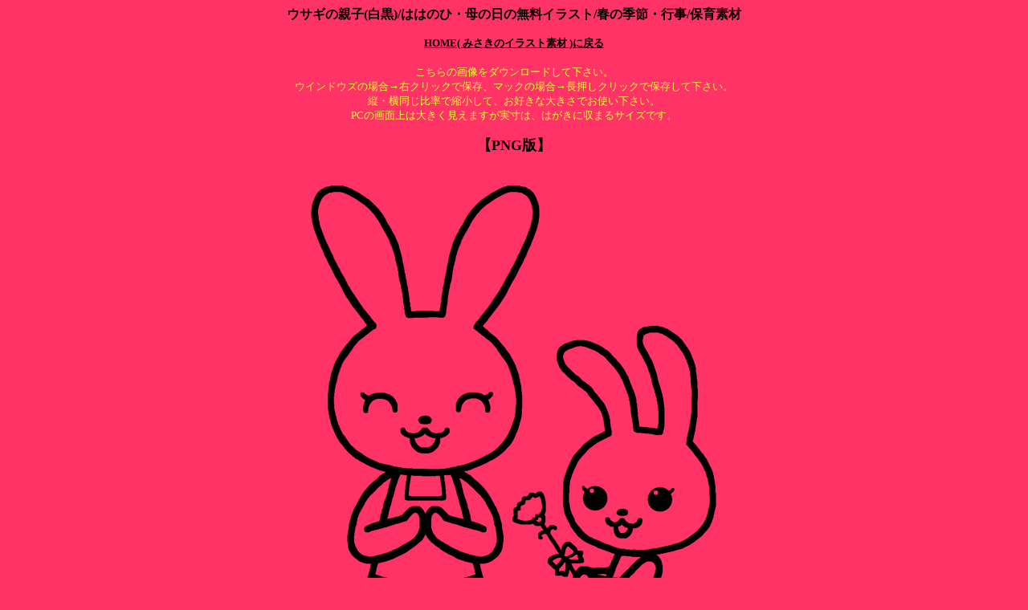

--- FILE ---
content_type: text/html
request_url: http://www.misaki.rdy.jp/illust/child/hoiku/hahanohi/sozaitext/701.htm
body_size: 3599
content:
<html>
<head>
<meta http-equiv="Content-Type" content="text/html; charset=shift_jis">
<meta name="robots" content="index,follow">
<META name="description" content="母の日の無料イラスト、保育(保育園・幼稚園)素材">
<META name="keywords" content="ウサギ,親子,母の日,おかあさん,ママ,春,季節,行事,保育,保育園,幼稚園,無料,イラスト,素材">
<title>ウサギの親子(白黒)/ははのひ・母の日の無料イラスト/春の季節・行事/保育素材</title>
</head>

<body bgcolor="#Ff3366">

<p align="center">
      <b>ウサギの親子(白黒)/ははのひ・母の日の無料イラスト/春の季節・行事/保育素材</b><font size="2"><br>
      <br>
      <b> <font color="#ffffff" size="2"> <a href="http://www.misaki.rdy.jp/illust/">
      <font color="#000000">
      HOME( みさきのイラスト素材 )に戻る</font></a></font></b><br>
      </font>
      <b>
      <br>
      </b>
<font color="#FFFF33" size="2">こちらの画像をダウンロードして下さい。<br>
      ウインドウズの場合→右クリックで保存、マックの場合→長押しクリックで保存して下さい。<br>
      縦・横同じ比率で縮小して、お好きな大きさでお使い下さい。<br>
PCの画面上は大きく見えますが実寸は、はがきに収まるサイズです。</font><font size="2"><font color="#000080"><br>
      </font>
<font color="#FFFF00">
      <br>
      </font>
      </font><b><font size="4">【PNG版】</font><font size="4" color="#FFFFFF"><br>
      <br>
      <img border="0" src="../psozai/r701.png" width="700" height="700"><br>
      <br>
      </font></b><font size="2">
      <font color="#FFFFFF">スポンサードリンク</font><font color="#ff6666" size="2"><br>
      <!--webbot bot="HTMLMarkup" startspan --><script async src="//pagead2.googlesyndication.com/pagead/js/adsbygoogle.js"></script>
<!-- みさきのイラスト2 -->
<ins class="adsbygoogle"
     style="display:inline-block;width:728px;height:90px"
     data-ad-client="ca-pub-8675029191816288"
     data-ad-slot="9251304452"></ins>
<script>
(adsbygoogle = window.adsbygoogle || []).push({});
</script><!--webbot bot="HTMLMarkup" endspan i-checksum="11117" --></font><br>
      <br>
      <br>
      </font>
      <b><font size="4">【JPG版】</font></b><font size="2"><br>
<br>
      </font>
<img border="0" src="../sozai/r701.jpg" width="700" height="700"><br>
<font size="2"><br>
<font color="#FFFF33">こちらの画像をダウンロードして下さい。<br>
      ウインドウズの場合→右クリックで保存、マックの場合→長押しクリックで保存して下さい。<br>
      縦・横同じ比率で縮小して、お好きな大きさでお使い下さい。<br>
PCの画面上は大きく見えますが実寸は、はがきに収まるサイズです。</font><font color="#000080"><br>
      </font>
<font color="#FFFF00">
      <br>
      </font><font color="#FFFFFF">スポンサードリンク</font><font color="#ff6666" size="2"><br>
      <!--webbot bot="HTMLMarkup" startspan --><script async src="//pagead2.googlesyndication.com/pagead/js/adsbygoogle.js"></script>
<!-- みさきのイラスト2 -->
<ins class="adsbygoogle"
     style="display:inline-block;width:728px;height:90px"
     data-ad-client="ca-pub-8675029191816288"
     data-ad-slot="9251304452"></ins>
<script>
(adsbygoogle = window.adsbygoogle || []).push({});
</script><!--webbot bot="HTMLMarkup" endspan i-checksum="11117" --></font><br>
      <br>
      <br>
      Copyright (C)<b> <font color="#ffffff" size="2"> <a href="http://www.misaki.rdy.jp/illust/">
      <font color="#000000">
      みさきのイラスト素材</font></a></font> </b>
      &nbsp;All rights reserved.</font></p>
<p align="center"><!--webbot bot="HTMLMarkup" startspan --><input type="button" onClick="window.close()" value=" 閉 じ る ">
</form></center><!--webbot
bot="HTMLMarkup" endspan i-checksum="2345" --></body></html>

--- FILE ---
content_type: text/html; charset=utf-8
request_url: https://www.google.com/recaptcha/api2/aframe
body_size: 268
content:
<!DOCTYPE HTML><html><head><meta http-equiv="content-type" content="text/html; charset=UTF-8"></head><body><script nonce="8OHLkqWLGZXiWLy_svgeiQ">/** Anti-fraud and anti-abuse applications only. See google.com/recaptcha */ try{var clients={'sodar':'https://pagead2.googlesyndication.com/pagead/sodar?'};window.addEventListener("message",function(a){try{if(a.source===window.parent){var b=JSON.parse(a.data);var c=clients[b['id']];if(c){var d=document.createElement('img');d.src=c+b['params']+'&rc='+(localStorage.getItem("rc::a")?sessionStorage.getItem("rc::b"):"");window.document.body.appendChild(d);sessionStorage.setItem("rc::e",parseInt(sessionStorage.getItem("rc::e")||0)+1);localStorage.setItem("rc::h",'1768899036759');}}}catch(b){}});window.parent.postMessage("_grecaptcha_ready", "*");}catch(b){}</script></body></html>